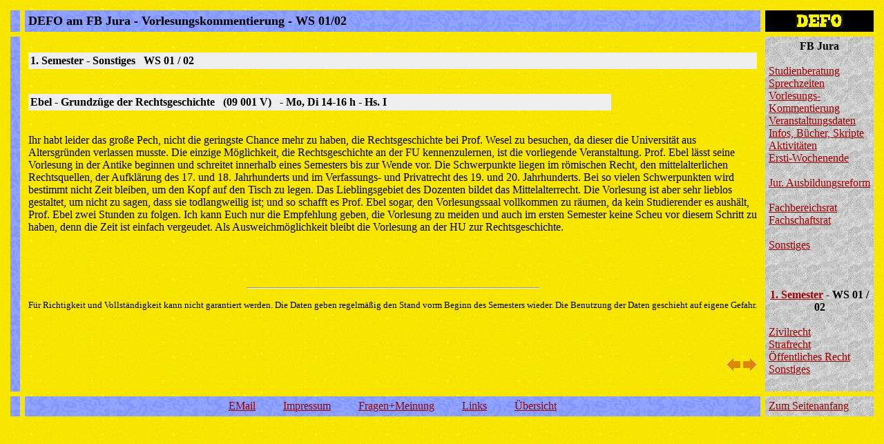

--- FILE ---
content_type: text/html
request_url: http://userpage.fu-berlin.de/smanske/defo/fb/kommentar/ws0102-1-misc.html
body_size: 2368
content:
<!DOCTYPE HTML PUBLIC "-//W3C//DTD HTML 4.0 Transitional//EN">

<HTML>
  <!-- Created with GoldED 4.7.2 (10.6.97) -->

  <HEAD>
    <META name="generator" content="HTML Tidy, see www.w3.org">
    <TITLE>DEFO am FB Jura - Vorlesungskommentierung - WS 01/02 - 1. Semester - Sonstiges</TITLE>
    <META name="description" content="Vorlesungskommentierungen - WS 01/02 1. Semester - Sonstiges">
    <META name="keywords" content="DEFO, Vorlesung, Kommentierung, Vorlesungskommentierung">
    <META name="author" content="Stephan Manske">
    <META name="generator" content="WWW publishing extensions for GoldED">
    <LINK rev="made" href="mailto:stephan@manske-net.de" title="EMail an Autor">
    <LINK rel="copyright" href="../../misc/impressum.html" title="Impressum">
    <LINK rel="prev" href="ws0102-1-oer.html" title="Vorherige Seite">
    <LINK rel="next" href="ws0102-2.html" title="N�chste Seite">
  </HEAD>

  <BODY background="../../gfx/hintergrund.gif" bgcolor="#FFFF00" alink="#00CC00" vlink="#000099" link="#990000">
    <TABLE border="0" summary="" cellpadding="5" cellspacing="7" width="100%">
      <COLGROUP>
        <COL width="1%">
        <COL width="90%">
        <COL width="9%">
      </COLGROUP>

      <TR valign="TOP">
        <TD width="1%" bgcolor="#8080FF" background="../../gfx/blau.jpg">&nbsp;</TD>

        <TD valign="MIDDLE" bgcolor="#8080FF" background="../../gfx/blau.jpg" width="90%"><FONT size="+1"><B>DEFO
        am FB Jura - Vorlesungskommentierung - WS 01/02</B></FONT> </TD>

        <TD align="center" bgcolor="#000000" width="9%"><A name="TOP"></A> <A href="../../index.html"><IMG border=
        "0" src="../../gfx/defo-klein.gif" alt="Home" width="69" height="21"></A> </TD>
      </TR>

      <TR valign="TOP">
        <TD width="1%" bgcolor="#8080FF" background="../../gfx/blau.jpg">&nbsp;</TD>

        <TD>
          <BR>
           

          <TABLE summary="" bgcolor="#eeeeee" width="100%">
            <TR>
              <TD><B>1. Semester - Sonstiges&nbsp;&nbsp;&nbsp;WS 01 / 02</B></TD>
            </TR>
          </TABLE>
          <BR>
           <BR>
           

          <TABLE summary="" bgcolor="#eeeeee" width="80%">
            <TR>
              <TD><B>Ebel - Grundz�ge der
              Rechtsgeschichte&nbsp;&nbsp;&nbsp;(09&nbsp;001&nbsp;V)&nbsp;&nbsp;&nbsp;- Mo, Di 14-16 h - Hs.
              I</B></TD>
            </TR>
          </TABLE>
          <BR>
           

          <P>Ihr habt leider das gro�e Pech, nicht die geringste Chance mehr zu haben, die Rechtsgeschichte bei
          Prof. Wesel zu besuchen, da dieser die Universit�t aus Altersgr�nden verlassen musste. Die einzige
          M�glichkeit, die Rechtsgeschichte an der FU kennenzulernen, ist die vorliegende Veranstaltung. Prof.
          Ebel l�sst seine Vorlesung in der Antike beginnen und schreitet innerhalb eines Semesters bis zur Wende
          vor. Die Schwerpunkte liegen im r�mischen Recht, den mittelalterlichen Rechtsquellen, der Aufkl�rung des
          17. und 18. Jahrhunderts und im Verfassungs- und Privatrecht des 19. und 20. Jahrhunderts. Bei so vielen
          Schwerpunkten wird bestimmt nicht Zeit bleiben, um den Kopf auf den Tisch zu legen. Das Lieblingsgebiet
          des Dozenten bildet das Mittelalterrecht. Die Vorlesung ist aber sehr lieblos gestaltet, um nicht zu
          sagen, dass sie todlangweilig ist; und so schafft es Prof. Ebel sogar, den Vorlesungssaal vollkommen zu
          r�umen, da kein Studierender es aush�lt, Prof. Ebel zwei Stunden zu folgen. Ich kann Euch nur die
          Empfehlung geben, die Vorlesung zu meiden und auch im ersten Semester keine Scheu vor diesem Schritt zu
          haben, denn die Zeit ist einfach vergeudet. Als Ausweichm�glichkeit bleibt die Vorlesung an der HU zur
          Rechtsgeschichte.</P>
          <BR>
          <BR>
          <BR>
          <HR width="40%">

          <P align="center"><SMALL>F�r Richtigkeit und Vollst�ndigkeit kann nicht garantiert werden. Die Daten
          geben regelm��ig den Stand vorm Beginn des Semesters wieder. Die Benutzung der Daten geschieht auf
          eigene Gefahr.</SMALL></P>
          <BR>
          <BR>
           

          <P align="RIGHT"><A href="ws0102-1-oer.html"><IMG src="../../gfx/pfeil_links.gif" alt="zur�ck" border=
          "0" width="20" height="20"></A> <A href="ws0102-2.html"><IMG src="../../gfx/pfeil_rechts.gif" alt=
          "weiter" border="0" width="20" height="20"></A></P>
        </TD>

        <TD bgcolor="#AAAAAA" background="../../gfx/grau.jpg">
          <CENTER>
            <B>FB Jura</B>
          </CENTER>
          <BR>
           <A href="../studienberatung.html">Studienberatung</A><BR>
           <A href="../sprechzeiten.html">Sprechzeiten</A><BR>
           <A href="../kommentar.html">Vorlesungs-Kommentierung</A><BR>
           <A href="../veranstaltungen.html">Veranstaltungsdaten</A><BR>
           <A href="../buecher.html">Infos,&nbsp;B�cher,&nbsp;Skripte</A><BR>
           <A href="../aktiv.html">Aktivit�ten</A><BR>
           <A href="../erstis.html">Ersti-Wochenende</A><BR>
          <BR>
           <A href="../ausbildung.html">Jur.&nbsp;Ausbildungsreform</A><BR>
          <BR>
           <A href="../fbr.html">Fachbereichsrat</A><BR>
           <A href="../fsr.html">Fachschaftsrat</A><BR>
          <BR>
           <A href="../sonstiges.html">Sonstiges</A><BR>
          <BR>
           <BR>
          <BR>
           

          <CENTER>
            <B><A href="ws0102-1.html">1. Semester</A> - WS 01 / 02</B>
          </CENTER>
          <BR>
          <A href="ws0102-1-zr.html">Zivilrecht</A><BR>
          <A href="ws0102-1-str.html">Strafrecht</A><BR>
          <A href="ws0102-1-oer.html">�ffentliches Recht</A><BR>
          <A href="ws0102-1-misc.html">Sonstiges</A> <BR>
          <BR>
           
        </TD>
      </TR>

      <TR>
        <TD width="1%" bgcolor="#8080FF" background="../../gfx/blau.jpg">&nbsp; 
        <!-- BEGINN GOWEB WEBCOUNTER - Pageviews --><IMG src=
        "http://webcounter.goweb.de/62291fb-kommentar+ws0102-1-misc.html" width="1" height="1" alt="" vspace="0">
        <!-- ENDE GOWEB WEBCOUNTER -->
        </TD>

        <TD align="CENTER" bgcolor="#8080FF" background="../../gfx/blau.jpg"><A href=
        "mailto:defo@fu-berlin.de">EMail</A>&nbsp;&nbsp;&nbsp;&nbsp;&nbsp;&nbsp;&nbsp;&nbsp;&nbsp;&nbsp;<A href=
        "../../misc/impressum.html">Impressum</A>&nbsp;&nbsp;&nbsp;&nbsp;&nbsp;&nbsp;&nbsp;&nbsp;&nbsp;&nbsp;<A
        href=
        "../../misc/fragen.html">Fragen+Meinung</A>&nbsp;&nbsp;&nbsp;&nbsp;&nbsp;&nbsp;&nbsp;&nbsp;&nbsp;&nbsp;<A
        href="../../misc/links.html">Links</A>&nbsp;&nbsp;&nbsp;&nbsp;&nbsp;&nbsp;&nbsp;&nbsp;&nbsp;&nbsp;<A href=
        "../../misc/site-map.html">�bersicht</A> </TD>

        <TD bgcolor="#AAAAAA" background="../../gfx/grau.jpg"><A href="#TOP">Zum&nbsp;Seitenanfang</A></TD>
      </TR>
    </TABLE>
  </BODY>
</HTML>

